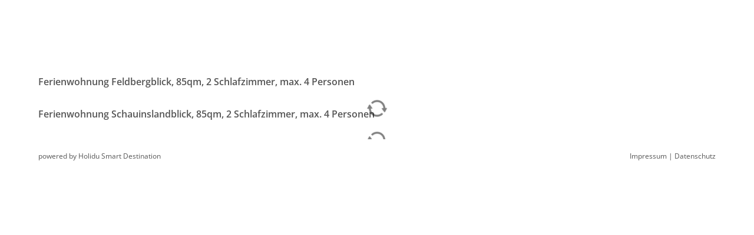

--- FILE ---
content_type: text/html; charset=UTF-8
request_url: https://tportal.tomas.travel/Dreisamtal/ukv/calendar/FIT00020071737187416
body_size: 7041
content:





<!DOCTYPE html>
<html lang="de" class="no-js">
<head>
    <meta charset="utf-8">
    <title>Dreisamtal Unterkünfte</title>
    <script type="application/ld+json">

        {
            "@context" : "https://schema.org",
            "@type" : "WebSite",
            "name" : "Holidu Smart Destination",
            "url" : "https://tportal.tomas.travel/"
        }

</script>
    <meta name="viewport" content="width=device-width, initial-scale=1, maximum-scale=1, user-scalable=no">
<meta name="language" content="de" />
<meta property="og:site_name" content="Dreisamtal Unterkünfte" />
<meta property="og:title" content="Dreisamtal Unterkünfte" />
<meta property="og:type" content="article" />
<meta property="og:url" content="https://www.dreisamtal.de/Dreisamtal/ukv/calendar/FIT00020071737187416" />
<link rel="canonical" href="https://www.dreisamtal.de/Dreisamtal/ukv/calendar/FIT00020071737187416" />
    <link rel="stylesheet" href="/default/ng/css/tp-taurus.min.css">

    <link rel="stylesheet" href="/Dreisamtal/ng/css/theme.css">
    <link rel="icon" type="image/png" href="/Dreisamtal/img/favicon.png" />
    <link href="/Dreisamtal/img/favicon.png" rel="apple-touch-icon-precomposed" />


    <script type="text/javascript">


        var configName = 'Dreisamtal';
        var ttlanguage = 'de';
        var ttModuleName = 'ukv';
        var loadDynamicWhiteList = false;
        var showCalendarLegend = false;
        var showFullDarkGreenDaysOnly = false;
        var TP_MAP_NEW_INFOWINDOW = true;
        var TP_MAP_INTEGRATION = 'google';
        var TP_MAP_GOOGLE_KEY = '';
        var TP_COOKIECONSENT = '0';
        var TP_TRUSTYOUKEY = '14f7ff72-72e8-44c6-a750-4b232b5bd27f';
        var showIFrameVersion=true;
var gs='';
        
        
        function addslashes(str) {
            str = str.replace(/\\/g, '\\\\');
            str = str.replace(/\'/g, '\\\'');
            str = str.replace(/\"/g, '\\"');
            str = str.replace(/\0/g, '\\0');
            return str;
        }
        

    </script>

        
<script type="text/javascript">
    var allowedCookieConsent = false;
</script>


    <script src="/default/ng/js/tp-taurus-head.min.js"></script>



<script>
    var idCustomDimensionRate = '';

    
    // initialize dataLayer
    var dataLayer = dataLayer || [];

    // pages to trigger product impressions
    function measureProductImpression() {
        return !!document.querySelector('body.tp-ukv-, body.tp-ukv-result, body.tp-ukv-search, body.tp-offer-, body.tp-offer-search, body.tp-artikel-, body.tp-package-, body.tp-guide-, body.tp-ticket-, body.tp-experience-');
    }

    // pages to trigger product details
    function measureProductDetail() {
        return !!document.querySelector('body.tp-ukv-house, body.tp-offer-detail, body.tp-artikel-detail, body.tp-package-detail1, body.tp-guide-detail, body.tp-ticket-detail2, body.tp-experience-detail');
    }

    // measure product clicks
    function measureProductClick() {
        return !!document.querySelector('body.tp-ukv-, body.tp-ukv-result, body.tp-ukv-search, body.tp-offer-, body.tp-offer-search, body.tp-artikel-, body.tp-package-, body.tp-guide-, body.tp-ticket-, body.tp-experience-');
    }

    // Measuring Checkout
    function measureCheckout() {
        return !!document.querySelector('body.tp-shoppingcart-');
    }

    function measurePurchase() {
        return !!document.querySelector('body.tp-shoppingcart-bookingsuccess');
    }

    function measureAddToCart() {
        return !!document.getElementById('EET_AddToCart');
    }

    function measureRemoveFromCart() {
        return !!document.getElementById('EET_RemoveFromCart');
    }

    /*
     * create google product impression object
     */
    function createProductImpression(beginIndex, endIndex) {
        // '.tb-results__list > li' => results for experience module
        var serviceProviders = document.querySelectorAll('.js-tp-results-container .js-tp-results-item, .tb-results__list > li');

        var paging_currentpage = document.querySelector('[data-gtm_paging_currentpage]') ? document.querySelector('[data-gtm_paging_currentpage]').dataset.gtm_paging_currentpage : 1;
        var googleImpressions  = [];
        var currencyCode = "EUR";
        var totalPrice = 0;
        beginIndex = beginIndex || 0;
        endIndex = endIndex || serviceProviders.length - 1;

        for (var index = beginIndex; index <= endIndex; index++) {
            var id       = serviceProviders[index].dataset.gtm_id       || (serviceProviders[index].querySelector('[data-gtm_id]') ? serviceProviders[index].querySelector('[data-gtm_id]').dataset.gtm_id : '');
            var name     = serviceProviders[index].dataset.gtm_name     || (serviceProviders[index].querySelector('[data-gtm_name]') ? serviceProviders[index].querySelector('[data-gtm_name]').dataset.gtm_name : '');
            var brand    = serviceProviders[index].dataset.gtm_brand    || (serviceProviders[index].querySelector('[data-gtm_brand]') ? serviceProviders[index].querySelector('[data-gtm_brand]').dataset.gtm_brand : '');
            var price    = serviceProviders[index].dataset.gtm_price    || (serviceProviders[index].querySelector('[data-gtm_price]') ? serviceProviders[index].querySelector('[data-gtm_price]').dataset.gtm_price : 0);
            var variant  = serviceProviders[index].dataset.gtm_variant  || (serviceProviders[index].querySelector('[data-gtm_variant]') ? serviceProviders[index].querySelector('[data-gtm_variant]').dataset.gtm_variant : '');
            var category = serviceProviders[index].dataset.gtm_category || (serviceProviders[index].querySelector('[data-gtm_category]') ? serviceProviders[index].querySelector('[data-gtm_category]').dataset.gtm_category : '');

            if (id || name) {
                googleImpressions.push({
                   'item_name': name, // Name Leistungsträger
                   'item_id': id, // TOMAS-ID
                   'price': parseFloat(price), // Liste: Ab-Preis; Vakanz: echter Preis
                   'item_brand': name, // Name Leistungsträger
                   'item_category': category, // touristicType
                   'item_variant': variant, // Name der Leistung
                   'item_list_name': 'Search Results', //
                   'index': ((paging_currentpage - 1) * 10) + index, // Position in der Trefferliste
                 });
                totalPrice += parseFloat(price);
            }
        };

        // all service providers should have the same currency so we take only the first value we get.
        var currency = document.querySelector('[data-gtm_currency]') ? document.querySelector('[data-gtm_currency]').dataset.gtm_currency : '';

        var productImpression = {
            'event': 'view_item_list',
            'ecommerce': {
                'currency': currency,
                'value': parseFloat(totalPrice),
                'items': googleImpressions
            }
        }

        return productImpression;
    }

    /*
     * create google product detail object
     */
    function createProductDetail() {
        var googleProducts = [];

        var id       = document.querySelector('[data-gtm_id]') ? document.querySelector('[data-gtm_id]').dataset.gtm_id : '';
        var name     = document.querySelector('[data-gtm_name]') ? document.querySelector('[data-gtm_name]').dataset.gtm_name : '';
        var brand    = document.querySelector('[data-gtm_brand]') ? document.querySelector('[data-gtm_brand]').dataset.gtm_brand : name;
        var price    = document.querySelector('[data-gtm_price]') ? document.querySelector('[data-gtm_price]').dataset.gtm_price : 0;
        var category = document.querySelector('[data-gtm_category]') ? document.querySelector('[data-gtm_category]').dataset.gtm_category : '';
        var variant  = document.querySelector('[data-gtm_variant]') ? document.querySelector('[data-gtm_variant]').dataset.gtm_variant : '';
        var currencyCode = document.querySelector('[data-gtm_currency]') ? document.querySelector('[data-gtm_currency]').dataset.gtm_currency : 'EUR';
        if (id || name) {
            googleProducts.push({
                'item_name': name, // Name Leistungsträger
                'item_id': id, // TOMAS-ID
                'price': parseFloat(price), // Liste: Ab-Preis; Vakanz: echter Preis
                'item_brand': brand, // Name Leistungsträger
                'item_category': category, // touristicType
                'item_variant': variant // Name der Leistung
            });
        }

        var productDetail = {
            'event': 'view_item',
            'ecommerce': {
                'currency': currencyCode,
                'value': parseFloat(price),
                'items': googleProducts
            }
        }

        return productDetail;
    }

    /*
     * create google checkout object
     */
    function createCheckout(step) {
        var cartItems = document.querySelectorAll('.cart-content .cart-item');
        var googleProducts = [];
        var currencyCode = "EUR";
        var totalPrice = 0;
        cartItems.forEach(function(cartItem, index) {
            var id       = cartItem.dataset.gtm_id;
            var name     = cartItem.dataset.gtm_name;
            var variant  = cartItem.dataset.gtm_variant;
            var price    = cartItem.dataset.gtm_price;
            var currency    = cartItem.dataset.gtm_currency;
            var category = cartItem.dataset.gtm_category;
            var quantity = cartItem.dataset.gtm_quantity;
            var rate     = cartItem.dataset.gtm_rate;

            if (id || name) {
                googleProduct = {
                    'item_name': name, // Name Leistungsträger
                    'item_id': id, // TOMAS-ID
                    'price': parseFloat(price), // Liste: Ab-Preis; Vakanz: echter Preis
                    'item_brand': name, // Name Leistungsträger
                    'item_category': category, // touristicType
                    'item_variant': variant, // Leistung
                    'quantity': parseInt(quantity, 10), // Anzahl
                    'index': index
                };
                currencyCode = currency;
                // Rate der gebuchten Leistung
                if (idCustomDimensionRate && rate) {
                    googleProduct['dimension' + idCustomDimensionRate] = rate;
                }

                totalPrice += (parseFloat(price) * parseFloat(quantity));
                googleProducts.push(googleProduct);
            }
        });
        var eventName = 'begin_checkout';
        // if (step == 1) {
        //     eventName = 'view_cart';
        // }
        var productCheckout = {
            'event': eventName,
            'ecommerce': {
                'currency': currencyCode,
                'value': parseFloat(totalPrice),
                'items': googleProducts,
                'step': step
            }
        }

        return productCheckout;
    }

    /*
     * create google product purchase object
     */
    function createPurchase() {
        var cartItems = document.querySelectorAll('.cart-content .cart-item');
        var googleProducts = [];

        var revenue     = document.querySelector('[data-gtm_revenue]') ? document.querySelector('[data-gtm_revenue]').dataset.gtm_revenue : '';
        var purchaseID  = document.querySelector('[data-gtm_purchase_id]') ? document.querySelector('[data-gtm_purchase_id]').dataset.gtm_purchase_id : '';
        var affiliation = document.querySelector('[data-gtm_affiliation]') ? document.querySelector('[data-gtm_affiliation]').dataset.gtm_affiliation : '';
        var currency = document.querySelector('[data-gtm_currency]') ? document.querySelector('[data-gtm_currency]').dataset.gtm_currency : 'EUR';

        cartItems.forEach(function(cartItem, index) {
            var id       = cartItem.dataset.gtm_id || (cartItem.querySelector('[data-gtm_id]') ? cartItem.querySelector('[data-gtm_id]').dataset.gtm_id : '');
            var name     = cartItem.dataset.gtm_name || (cartItem.querySelector('[data-gtm_name]') ? cartItem.querySelector('[data-gtm_name]').dataset.gtm_name : '');
            var variant  = cartItem.dataset.gtm_variant || (cartItem.querySelector('[data-gtm_variant]') ? cartItem.querySelector('[data-gtm_variant]').dataset.gtm_variant : '');
            var price    = cartItem.dataset.gtm_price || (cartItem.querySelector('[data-gtm_price]') ? cartItem.querySelector('[data-gtm_price]').dataset.gtm_price : '');
            var item_currency    = cartItem.dataset.gtm_currency || (cartItem.querySelector('[data-gtm_currency]') ? cartItem.querySelector('[data-gtm_currency]').dataset.gtm_currency : 'EUR');
            var category = cartItem.dataset.gtm_category || (cartItem.querySelector('[data-gtm_category]') ? cartItem.querySelector('[data-gtm_category]').dataset.gtm_category : '');
            var quantity = cartItem.dataset.gtm_quantity || (cartItem.querySelector('[data-gtm_quantity]') ? cartItem.querySelector('[data-gtm_quantity]').dataset.gtm_quantity : '');
            quantity = parseInt(quantity, 10);
            var dimensionFromID   = cartItem.dataset.gtm_custom_dimension_from_id || (cartItem.querySelector('[data-gtm_custom_dimension_from_id]') ? cartItem.querySelector('[data-gtm_custom_dimension_from_id]').dataset.gtm_custom_dimension_from_id : '');
            var dimensionNightsID = cartItem.dataset.gtm_custom_dimension_nights_id || (cartItem.querySelector('[data-gtm_custom_dimension_nights_id]') ? cartItem.querySelector('[data-gtm_custom_dimension_nights_id]').dataset.gtm_custom_dimension_nights_id : '');
            var dim1 = 'dimension' + parseInt(dimensionFromID, 10);
            var dim2 = 'dimension' + parseInt(dimensionNightsID, 10);
            var arrivalDate = cartItem.dataset.gtm_custom_dimension_from || (cartItem.querySelector('[data-gtm_custom_dimension_from]') ? cartItem.querySelector('[data-gtm_custom_dimension_from]').dataset.gtm_custom_dimension_from : '');
            var duration    = cartItem.dataset.gtm_custom_dimension_nights || (cartItem.querySelector('[data-gtm_custom_dimension_nights]') ? cartItem.querySelector('[data-gtm_custom_dimension_nights]').dataset.gtm_custom_dimension_nights : '');
            var rate = cartItem.dataset.gtm_rate || (cartItem.querySelector('[data-gtm_rate]') ? cartItem.querySelector('[data-gtm_rate]').dataset.gtm_rate : '');

            if (id || name) {
                var prod = {
                    'item_name': name,           // Name Leistungsträger
                    'item_id': id,               // TOMAS-ID
                    'price': parseFloat(price),         // Liste: Ab-Preis; Vakanz: echter Preis
                    'item_brand': name,          // Name Leistungsträger
                    'item_category': category,   // touristicType
                    'item_variant': variant,     // Leistung
                    'quantity': quantity,    // Anzahl
                    'index': index
                };

                // von-Datum der gebuchten Leistung, YYYY-MM
                if (dim1 && arrivalDate) {
                    prod[dim1] = arrivalDate;
                }

                // Anzahl Nächte der gebuchten Leistung
                if (dim2 && duration) {
                    prod[dim2] = duration;
                }

                // Rate der gebuchten Leistung
                if (idCustomDimensionRate && rate) {
                    prod['dimension' + idCustomDimensionRate] = rate;
                }

                googleProducts.push(prod);
            }
        });

        var purchase = {
            'event': 'purchase',
            'ecommerce': {
                'transaction_id': purchaseID,
                'affiliation': affiliation,
                'value': parseFloat(revenue),
                'currency': currency,
                'items': googleProducts
            }


        }

        return purchase;
    }

    /*
     * create google product click object
     */
    function createProductClick(product) {
        var googleProducts = [];

        var id       = product.dataset.gtm_id || (product.querySelector('[data-gtm_id]') ? product.querySelector('[data-gtm_id]').dataset.gtm_id : '');
        var name     = product.dataset.gtm_name || (product.querySelector('[data-gtm_name]') ? product.querySelector('[data-gtm_name]').dataset.gtm_name : '');
        var brand    = product.dataset.gtm_brand || (product.querySelector('[data-gtm_brand]') ? product.querySelector('[data-gtm_brand]').dataset.gtm_brand : '');
        var price    = product.dataset.gtm_price || (product.querySelector('[data-gtm_price]') ? product.querySelector('[data-gtm_price]').dataset.gtm_price : 0);
        var variant  = product.dataset.gtm_variant || (product.querySelector('[data-gtm_variant]') ? product.querySelector('[data-gtm_variant]').dataset.gtm_variant : '');
        var category = product.dataset.gtm_category || (product.querySelector('[data-gtm_category]') ? product.querySelector('[data-gtm_category]').dataset.gtm_category : '');
        var currency = product.dataset.gtm_currency || (product.querySelector('[data-gtm_currency]') ? product.querySelector('[data-gtm_currency]').dataset.gtm_currency : 'EUR');

        if (id || name) {
            googleProducts.push({
               'item_name': name, // Name Leistungsträger
               'item_id': id, // TOMAS-ID
               'price': parseFloat(price), // leer
               'item_brand': name, // Name Leistungsträger
               'item_category': category, // touristicType
               'item_variant': variant
             });
        }

        var productClick = {
            'event': 'select_item',
            'ecommerce': {
                'currency': currency,
                'value': parseFloat(price),
                'items': googleProducts,
            }
        }
        return productClick;
    }

    /*
     * create google add to cart object
     */
    function createAddToCart() {
        var actionEl = document.getElementById('EET_AddToCart');
        var productDetail;
        var googleProducts = [];
        var currency = actionEl.dataset.gtm_currency;
        var productIds = actionEl.dataset.gtm_product_ids;
        var totalPrice = 0;
        if (productIds) {
            productIds = productIds.split(',');

            for (var i = 0; i < productIds.length; i++) {
                var cartItem = document.querySelector('.cart-content .cart-item[data-gtm_product_id="' + productIds[i] + '"]');

                var id       = cartItem.dataset.gtm_id;
                var name     = cartItem.dataset.gtm_name;
                var brand    = cartItem.dataset.gtm_brand;
                var price    = cartItem.dataset.gtm_price;
                var category = cartItem.dataset.gtm_category;
                var variant  = cartItem.dataset.gtm_variant;
                var quantity = cartItem.dataset.gtm_quantity;
                var rate     = cartItem.dataset.gtm_rate;

                if (id || name) {
                    googleProduct = {
                        'item_name': name,           // Name Leistungsträger
                        'item_id': id,               // TOMAS-ID Leistungsträger
                        'price': parseFloat(price),         // echter Preis
                        'item_brand': name,          // Name Leistungsträger
                        'item_category': category,   // touristicType
                        'item_variant': variant,     // Name der Leistung
                        'quantity': parseInt(quantity, 10),    // Anzahl
                        'index': i

                    };

                    // Rate der gebuchten Leistung
                    if (idCustomDimensionRate && rate) {
                        googleProduct['dimension' + idCustomDimensionRate] = rate;
                    }
                    totalPrice += parseFloat(price);
                    googleProducts.push(googleProduct);
                }
            }

            productDetail = {
                'event': 'add_to_cart',
                'ecommerce': {
                    'currency': currency,
                    'value': parseFloat(totalPrice),
                    'items': googleProducts
                }
            }
        }

        return productDetail;
    }

    /*
     * creates google add to cart object from data created in ttModule->getAddToCardObject() and returned by ajax call
     */
    function createAddToCartFromObject(data) {
        var productDetail;
        var googleProducts = [];
        var currency = data.total.currency;

        if (data.added) {
            for (var i = 0; i < data.added.length; i++) {
                var id       = data.added[i].serviceProviderID;
                var name     = data.added[i].serviceProviderDescribingName;
                var brand    = data.added[i].serviceProviderDescribingName;
                var price    = String(data.added[i].price.value);
                var category = data.added[i].touristicType;
                var variant  = data.added[i].serviceDescribingName;
                var quantity = String(data.added[i].numberOfUnits);
                var rate     = data.added[i].bookingRateName;

                if (id || name) {
                    googleProduct = {
                        'item_name': name,           // Name Leistungsträger
                        'item_id': id,               // TOMAS-ID Leistungsträger
                        'price': parseFloat(price),         // echter Preis
                        'item_brand': name,          // Name Leistungsträger
                        'item_category': category,   // touristicType
                        'item_variant': variant,     // Name der Leistung
                        'quantity': parseInt(quantity, 10),    // Anzahl
                        'index': i
                    }

                    // Rate der gebuchten Leistung
                    if (idCustomDimensionRate && rate) {
                        googleProduct['dimension' + idCustomDimensionRate] = rate;
                    }

                    googleProducts.push(googleProduct);
                }
            }
        }

        productDetail = {
            'event': 'add_to_cart',
            'ecommerce': {
                'currency': currency,
                'value': parseFloat(data.total.value),
                'items': googleProducts
            }
        }

        return productDetail;
    }


    /*
     * create google remove from cart object
     */
    function createRemoveFromCart() {
        var actionEl = document.getElementById('EET_RemoveFromCart');
        var googleProducts = [];

        var id       = actionEl.dataset.gtm_id;
        var name     = actionEl.dataset.gtm_name;
        var brand    = actionEl.dataset.gtm_brand;
        var price    = actionEl.dataset.gtm_price;
        var currency = actionEl.dataset.gtm_currency;
        var category = actionEl.dataset.gtm_category;
        var variant  = actionEl.dataset.gtm_variant;
        var quantity = actionEl.dataset.gtm_quantity;
        var rate     = actionEl.dataset.gtm_rate;

        if (id || name) {
            googleProduct = {
                'item_name': name,           // Name Leistungsträger
                'item_id': id,               // TOMAS-ID Leistungsträger
                'price': parseFloat(price),         // echter Preis
                'item_brand': name,          // Name Leistungsträger
                'item_category': category,   // touristicType
                'item_variant': variant,     // Name der Leistung
                'quantity': parseInt(quantity, 10), // Anzahl
                'index': 0
            };

            // Rate der gebuchten Leistung
            if (idCustomDimensionRate && rate) {
                googleProduct['dimension' + idCustomDimensionRate] = rate;
            }

            googleProducts.push(googleProduct);
        }

        productDetail = {
            'event': 'remove_from_cart',
            'ecommerce': {
                'currency': currency,
                'value': parseFloat(price),
                'items': googleProducts
            }
        }

        return productDetail;
    }

    /*
     * helper function to attach on click handler to service provider
     */
    function addServiceProvidersEventListener(serviceProvider) {
        var serviceProvidersLinks = serviceProvider.querySelectorAll(
            '.tp-media-image > a,' +
            '.tp-box-headline > a,' +
            'a.pure-button.tp-btn-details,' +
            'a.pure-button.tp-btn-add,' +
            'a.tp-ticket-button-tertiary, ' +
            'a.tb-teaser'
        );

        serviceProvidersLinks.forEach(function(spl, index) {
            spl.addEventListener("click", function(event) {
                console.log('gtm measure product click');
                var resultItem = this.closest('[data-gtm_id]');

                if (resultItem) {
                    dataLayer.push(createProductClick(resultItem));
                }
            });
        });
    }

    /*
     * helper function to attach on click handler to tooltips (e.g. date buttons for offers)
     */
    function addTooltipEventListener() {
        $( document ).on( "click", ".tooltipster-box > .tooltipster-content > a", function(event) {
            // get corresponding result item
            var resultID = $(this).attr('data-result_id');
            var resultItem = document.getElementById(resultID);

            if (resultItem) {
                console.log('gtm measure product click');
                dataLayer.push(createProductClick(resultItem));
            }
        });
    }

    /*!
     * Determine if an element is in the viewport
     * @param  {Node}    elem The element
     * @return {Boolean} Returns true if element is leaving the viewport
     */
    var leavesViewport = function (elem) {
        var isLeaving = false;

        if (elem) {
            var distance = elem.getBoundingClientRect();
            isLeaving = distance.top <= 0;
        }

        return isLeaving;
    };

    document.addEventListener("DOMContentLoaded", function() {
        if (measureProductImpression()) {
            console.log('gtm measure product impressions');

            var productImpressions = createProductImpression();
            dataLayer.push(productImpressions);

            var infiniteLastItem = productImpressions.ecommerce.items.length - 1;

            // Listen for infinite scroll event
            document.addEventListener('infinitescroll.append', function (e) {
                console.log('gtm measure product impressions');
                var productImpressions = createProductImpression(infiniteLastItem + 1);
                dataLayer.push(productImpressions);

                infiniteLastItem += productImpressions.ecommerce.items.length;
            }, false);
        }

        if (measureProductDetail()) {
            console.log('gtm measure product detail');
            dataLayer.push(createProductDetail());
        }

        // Measuring Product Clicks
        if (measureProductClick()) {
            var serviceProviders = document.querySelectorAll('.js-tp-results-container .js-tp-results-item, .tb-results__list > li');
            var beginIndex = 0;
            var endIndex   = serviceProviders.length - 1;

            for (var index = beginIndex; index <= endIndex; index++) {
                addServiceProvidersEventListener(serviceProviders[index]);
            }

            // Listen for infinite scroll event
            document.addEventListener('infinitescroll.append', function (e) {
                var serviceProviders = document.querySelectorAll('.js-tp-results-container .js-tp-results-item');
                beginIndex = endIndex + 1;
                endIndex   = serviceProviders.length - 1;

                for (var index = beginIndex; index <= endIndex; index++) {
                    addServiceProvidersEventListener(serviceProviders[index]);
                }
            }, false);

            addTooltipEventListener();
        }

        // handle "add to cart" events from event queue or ajax call
        if (measureAddToCart()) {
            console.log('gtm measure add to cart');
            dataLayer.push(createAddToCart());
        }

        // listen for addToCart event (from ajax call)
        document.addEventListener(
            'EET_AddToCart',
            function (e) {
                console.log('gtm measure add to cart (ajax)');
                dataLayer.push(createAddToCartFromObject(e.detail));
            },
            false
        );

        if (measureRemoveFromCart()) {
            console.log('gtm measure remove from cart');
            dataLayer.push(createRemoveFromCart());
        }

        if (measureCheckout()) {
            var step = 1;
            var cartBuyer = document.querySelector('#cart-buyer');

            // step 1:
            console.log('gtm measure checkout (step 1)');
            dataLayer.push(createCheckout(step));

            // step 2:
            // window.addEventListener('scroll', function (event) {
            //     if (step < 2 && leavesViewport(cartBuyer)) {
            //         step = 2;
            //         console.log('gtm measure checkout (step 2)');
            //         dataLayer.push(createCheckout(step));
            //     }
            // }, false);

            // step 3:
            var checkBookingBtn = document.querySelector('.js-shoppingcart-saveaddress-submit');

            if (checkBookingBtn) {
                checkBookingBtn.addEventListener('click', function (event) {
                    step = 3;
                    console.log('gtm measure checkout (step 3)');
                    dataLayer.push(createCheckout(step));
                }, false);
            }
        }

        if (measurePurchase()) {
            var purchaseID  = document.querySelector('[data-gtm_purchase_id]') ? document.querySelector('[data-gtm_purchase_id]').dataset.gtm_purchase_id : '';
            if (!successIsPushed(purchaseID)) {
                console.log('gtm measure purchase');
                dataLayer.push(createPurchase());
                saveSuccessPush(purchaseID);
            } else {
                console.log('purchase already pushed (GTM)');
            }
        }
    });
    function successIsPushed(id) {
        let stored = localStorage.getItem("tp-gtm-success")
        if (stored && stored === id) {
            return true
        }
        return false
    }

    function saveSuccessPush(id)  {
        localStorage.setItem("tp-gtm-success", id)
    }
    
</script>


    <script src="/tportal/tportal.js"></script>



</head>

<body class="tp-body tp-in-iframe tp-ukv-calendar">

<div id="outdated-browser" class="hidden cart-hidden-element">
	<div class="tp-box tp-wysiwyg tp-message tp-message-warning">
		<div class="tp-box-frame">
			Sie verwenden einen veralteten Browser. Um Sicherheitslücken Ihres Browsers zu schließen und dessen Nutzerfreundlichkeit zu verbessern <strong><a href="http://browsehappy.com/" target="_blank" rel="noopener noreferrer nofollow">updaten Sie bitte ihren Browser.</a></strong>
		</div>
	</div>
</div>


	<style lang="css" >
		@media screen and (-ms-high-contrast: active),
		screen and (-ms-high-contrast: none) {
			/* IE10+ specific styles go here */
			#outdated-browser {
				display: block !important;
			}
		}
	</style>



<div id="js-tp-ping" class="tp-wrapper tp-ukv"
     >

        <div class="tp-infinite-config"
     data-tp-infinite-trigger-text="Weitere Ergebnisse anzeigen"
     data-tp-infinite-trigger-loadlimit="3">
</div>
    
        
<article class="tp-container tp-main tp-detail">

        



<h3 class="tp-headline tp-headline-tertiary"> Ferienwohnung Feldbergblick, 85qm, 2 Schlafzimmer, max. 4 Personen
<div class="tp-stars tp-tooltip js-tp-tooltip">
    <img src="/default/ng/img/stars/kl_none.svg" alt="Nicht klassifiziert"/>
<div class="tp-tooltip-content">
    Keine Klassifizierung
</div>
</div>
</h3>



<div class="tp-calendar js-tp-calendar js-tp-calendar-onload"
     data-tp-calendar="/Dreisamtal/ukv/ajax/calendar/FIT00020071737188572"
     data-tp-calendar-rand="547">
    <div class="tp-calendar-ajax js-tp-calendar-ajax-FIT00020071737188572-547">
        <span class="js-tp-btn-loading" data-tp-loading="curtain"
              data-tp-loading-parent=".js-tp-calendar-ajax-FIT00020071737188572-547"
              data-tp-calendar="2026-01" data-tp-calendar-rand="547">
        </span>
    </div>
</div>


<h3 class="tp-headline tp-headline-tertiary"> Ferienwohnung Schauinslandblick, 85qm, 2 Schlafzimmer, max. 4 Personen
<div class="tp-stars tp-tooltip js-tp-tooltip">
    <img src="/default/ng/img/stars/kl_none.svg" alt="Nicht klassifiziert"/>
<div class="tp-tooltip-content">
    Keine Klassifizierung
</div>
</div>
</h3>



<div class="tp-calendar js-tp-calendar js-tp-calendar-onload"
     data-tp-calendar="/Dreisamtal/ukv/ajax/calendar/FIT00020071737188766"
     data-tp-calendar-rand="547">
    <div class="tp-calendar-ajax js-tp-calendar-ajax-FIT00020071737188766-547">
        <span class="js-tp-btn-loading" data-tp-loading="curtain"
              data-tp-loading-parent=".js-tp-calendar-ajax-FIT00020071737188766-547"
              data-tp-calendar="2026-01" data-tp-calendar-rand="547">
        </span>
    </div>
</div>


</article>





<footer class="tp-standalone tp-standalone-footer">
    <div class="tp-container">
        <div class="tp-standalone-footer-meta">
<a href="https://www.dreisamtal.de/impressum" target="_blank">Impressum</a>
 | <a href="https://www.dreisamtal.de/datenschutz" target="_blank">Datenschutz</a>
        </div>
        <div class="tp-standalone-footer-text">
powered by
Holidu Smart Destination
        </div>
    </div>
</footer>
</div><!-- /tp-wrapper -->
    <script src="/default/js/jquery-3.7.1.min.js"></script>
    <script src="/default/js/jquery-migrate-3.4.0.min.js"></script>
    <script src="/default/ng/js/tp-taurus.min.js"></script>


        <script type="text/javascript">
            function reloadResizeIframe() {
                
    
                return false;
            }
        </script>
    






    


<div id="tp-storageAccess-modal" class="tp-modal">
    <div class="tp-modal-inline-content">
        <div class="tp-modal-header">
            <h3>Cookie Freigabe</h3>
        </div>
        <div class="tp-modal-body">
            <p id="tp-storageAccess-text">Aufgrund Ihrer Sicherheitseinstellungen müssen Sie bestätigen, dass die eingebundene Seite ein Cookie zur Bereitstellung der Buchungsfunktionalität speichern darf.</p>
        </div>
        <div class="tp-modal-footer">
            <button id="tp-storageAccess-grant" class="pure-button tp-btn-add" onclick="tp_request_access_from_click();">Zur Bestätigung</button>
            <button id="tp-storageAccess-reload" class="pure-button tp-btn-details" style="display:none;" onclick="tp_request_access_from_click();">Fortfahren</button>
        </div>
    </div>
</div>
    <script type="text/javascript">
        function isiFrame () {
            try {
                return window.self !== window.top;
            } catch (e) {
                return true;
            }
        }

        var tpAccessTryCount = 1;
        function tp_request_access_from_click() {
            var promise = document.requestStorageAccess();
            promise.then(
                function () {
                    $("#tp-storageAccess-modal").bPopup().close();
                    location.reload();
                },
                function () {
                    // Storage access was denied.
                    //only open once
                    if (tpAccessTryCount == 1) {
                        var url = new URL(document.location.href);
                        url.searchParams.set("iframeAccess","1");
                        window.open(url.toString());
                        $("#tp-storageAccess-grant").hide();
                        $("#tp-storageAccess-reload").show();
                    }
                    tpAccessTryCount++;
                }
            );
        }
        //on document load
        if (navigator.userAgent.indexOf('Safari') != -1 && navigator.userAgent.indexOf('Chrome') == -1) {
            (function () {
                if (typeof document.hasStorageAccess == 'function') {
                    //only check if we are in a iframe
                    if (isiFrame() == false) {
                        return false;
                    }
                    var promise = document.hasStorageAccess();
                    promise.then(
                        function (hasAccess) {
                            if (hasAccess == false) {
                                $("#tp-storageAccess-modal").bPopup({
                                    'closeClass': 'tp-modal-close',
                                    'onClose': function () {
                                        $('#tp-storageAccess-modal').remove();
                                    },
                                    follow: [false, false],
                                    position: [100, 20]
                                });
                            }
                        },
                        function (reason) {
                            console.log(reason);
                        }
                    );
                }
            })();
        }
    
</script>

    </body>
    </html>




--- FILE ---
content_type: text/html; charset=UTF-8
request_url: https://tportal.tomas.travel/tportal/tportal.js
body_size: -115
content:
no resource